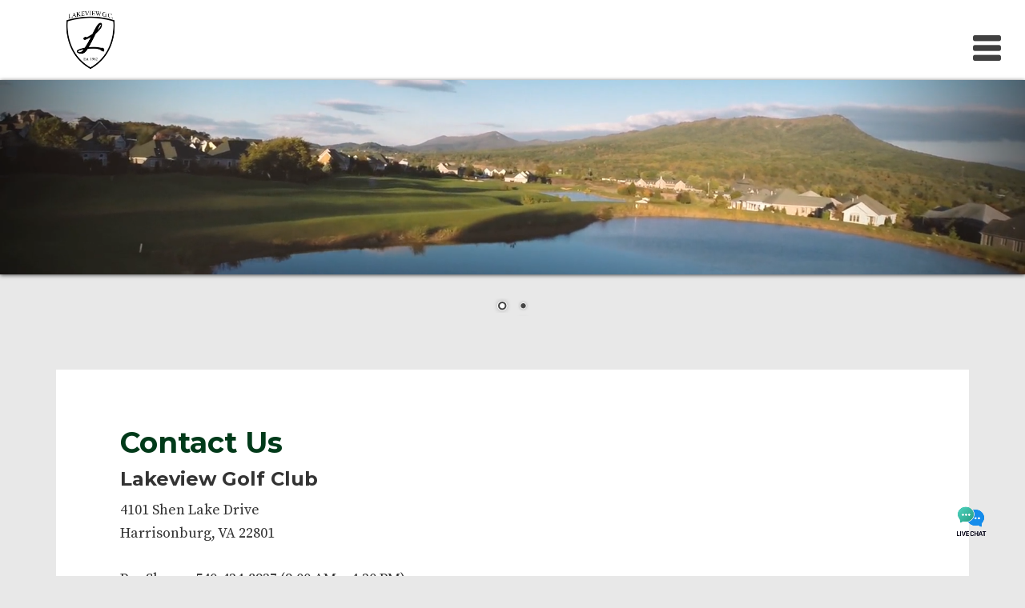

--- FILE ---
content_type: text/html; charset=UTF-8
request_url: https://www.lakeviewgolf.net/contact-us/
body_size: 15015
content:
<!DOCTYPE html>
<html lang="en-US">
<head >
<meta charset="UTF-8" />
<meta name="viewport" content="width=device-width, initial-scale=1" />
<meta name='robots' content='index, follow, max-image-preview:large, max-snippet:-1, max-video-preview:-1' />
	<style>img:is([sizes="auto" i], [sizes^="auto," i]) { contain-intrinsic-size: 3000px 1500px }</style>
	
	<!-- This site is optimized with the Yoast SEO plugin v26.4 - https://yoast.com/wordpress/plugins/seo/ -->
	<title>Contact Us - Lakeview Golf Club</title>
	<link rel="canonical" href="https://www.lakeviewgolf.net/contact-us/" />
	<meta property="og:locale" content="en_US" />
	<meta property="og:type" content="article" />
	<meta property="og:title" content="Contact Us - Lakeview Golf Club" />
	<meta property="og:description" content="Lakeview Golf Club 4101 Shen Lake Drive Harrisonburg, VA 22801 Pro Shop 540-434-8937 (9:00 AM – 4:30 PM) Fax 540-442-7421 proshop@lakeviewgolf.net Hours of Operation Interactive Map View Larger Map" />
	<meta property="og:url" content="https://www.lakeviewgolf.net/contact-us/" />
	<meta property="og:site_name" content="Lakeview Golf Club" />
	<meta property="article:modified_time" content="2018-03-15T09:22:32+00:00" />
	<meta property="og:image" content="https://www.lakeviewgolf.net/wp-content/uploads/sites/6881/2018/03/BOVlogo_14-web-300x104-300x104.jpg" />
	<meta name="twitter:card" content="summary_large_image" />
	<script type="application/ld+json" class="yoast-schema-graph">{"@context":"https://schema.org","@graph":[{"@type":"WebPage","@id":"https://www.lakeviewgolf.net/contact-us/","url":"https://www.lakeviewgolf.net/contact-us/","name":"Contact Us - Lakeview Golf Club","isPartOf":{"@id":"https://www.lakeviewgolf.net/#website"},"primaryImageOfPage":{"@id":"https://www.lakeviewgolf.net/contact-us/#primaryimage"},"image":{"@id":"https://www.lakeviewgolf.net/contact-us/#primaryimage"},"thumbnailUrl":"https://www.lakeviewgolf.net/wp-content/uploads/sites/6881/2018/03/BOVlogo_14-web-300x104-300x104.jpg","datePublished":"2018-03-12T09:52:48+00:00","dateModified":"2018-03-15T09:22:32+00:00","inLanguage":"en-US","potentialAction":[{"@type":"ReadAction","target":["https://www.lakeviewgolf.net/contact-us/"]}]},{"@type":"ImageObject","inLanguage":"en-US","@id":"https://www.lakeviewgolf.net/contact-us/#primaryimage","url":"https://www.lakeviewgolf.net/wp-content/uploads/sites/6881/2018/03/BOVlogo_14-web-300x104.jpg","contentUrl":"https://www.lakeviewgolf.net/wp-content/uploads/sites/6881/2018/03/BOVlogo_14-web-300x104.jpg","width":300,"height":104},{"@type":"WebSite","@id":"https://www.lakeviewgolf.net/#website","url":"https://www.lakeviewgolf.net/","name":"Lakeview Golf Club","description":"Harrisonburg, VA","potentialAction":[{"@type":"SearchAction","target":{"@type":"EntryPoint","urlTemplate":"https://www.lakeviewgolf.net/?s={search_term_string}"},"query-input":{"@type":"PropertyValueSpecification","valueRequired":true,"valueName":"search_term_string"}}],"inLanguage":"en-US"}]}</script>
	<!-- / Yoast SEO plugin. -->


<link rel='dns-prefetch' href='//cdn.parsely.com' />
<link rel='dns-prefetch' href='//stats.wp.com' />
<link rel='dns-prefetch' href='//fonts.googleapis.com' />
<link rel='dns-prefetch' href='//v0.wordpress.com' />
<link rel="alternate" type="application/rss+xml" title="Lakeview Golf Club &raquo; Feed" href="https://www.lakeviewgolf.net/feed/" />
<link rel="alternate" type="application/rss+xml" title="Lakeview Golf Club &raquo; Comments Feed" href="https://www.lakeviewgolf.net/comments/feed/" />
<script type="text/javascript">
/* <![CDATA[ */
window._wpemojiSettings = {"baseUrl":"https:\/\/s.w.org\/images\/core\/emoji\/16.0.1\/72x72\/","ext":".png","svgUrl":"https:\/\/s.w.org\/images\/core\/emoji\/16.0.1\/svg\/","svgExt":".svg","source":{"concatemoji":"https:\/\/www.lakeviewgolf.net\/wp-includes\/js\/wp-emoji-release.min.js?ver=6.8.3"}};
/*! This file is auto-generated */
!function(s,n){var o,i,e;function c(e){try{var t={supportTests:e,timestamp:(new Date).valueOf()};sessionStorage.setItem(o,JSON.stringify(t))}catch(e){}}function p(e,t,n){e.clearRect(0,0,e.canvas.width,e.canvas.height),e.fillText(t,0,0);var t=new Uint32Array(e.getImageData(0,0,e.canvas.width,e.canvas.height).data),a=(e.clearRect(0,0,e.canvas.width,e.canvas.height),e.fillText(n,0,0),new Uint32Array(e.getImageData(0,0,e.canvas.width,e.canvas.height).data));return t.every(function(e,t){return e===a[t]})}function u(e,t){e.clearRect(0,0,e.canvas.width,e.canvas.height),e.fillText(t,0,0);for(var n=e.getImageData(16,16,1,1),a=0;a<n.data.length;a++)if(0!==n.data[a])return!1;return!0}function f(e,t,n,a){switch(t){case"flag":return n(e,"\ud83c\udff3\ufe0f\u200d\u26a7\ufe0f","\ud83c\udff3\ufe0f\u200b\u26a7\ufe0f")?!1:!n(e,"\ud83c\udde8\ud83c\uddf6","\ud83c\udde8\u200b\ud83c\uddf6")&&!n(e,"\ud83c\udff4\udb40\udc67\udb40\udc62\udb40\udc65\udb40\udc6e\udb40\udc67\udb40\udc7f","\ud83c\udff4\u200b\udb40\udc67\u200b\udb40\udc62\u200b\udb40\udc65\u200b\udb40\udc6e\u200b\udb40\udc67\u200b\udb40\udc7f");case"emoji":return!a(e,"\ud83e\udedf")}return!1}function g(e,t,n,a){var r="undefined"!=typeof WorkerGlobalScope&&self instanceof WorkerGlobalScope?new OffscreenCanvas(300,150):s.createElement("canvas"),o=r.getContext("2d",{willReadFrequently:!0}),i=(o.textBaseline="top",o.font="600 32px Arial",{});return e.forEach(function(e){i[e]=t(o,e,n,a)}),i}function t(e){var t=s.createElement("script");t.src=e,t.defer=!0,s.head.appendChild(t)}"undefined"!=typeof Promise&&(o="wpEmojiSettingsSupports",i=["flag","emoji"],n.supports={everything:!0,everythingExceptFlag:!0},e=new Promise(function(e){s.addEventListener("DOMContentLoaded",e,{once:!0})}),new Promise(function(t){var n=function(){try{var e=JSON.parse(sessionStorage.getItem(o));if("object"==typeof e&&"number"==typeof e.timestamp&&(new Date).valueOf()<e.timestamp+604800&&"object"==typeof e.supportTests)return e.supportTests}catch(e){}return null}();if(!n){if("undefined"!=typeof Worker&&"undefined"!=typeof OffscreenCanvas&&"undefined"!=typeof URL&&URL.createObjectURL&&"undefined"!=typeof Blob)try{var e="postMessage("+g.toString()+"("+[JSON.stringify(i),f.toString(),p.toString(),u.toString()].join(",")+"));",a=new Blob([e],{type:"text/javascript"}),r=new Worker(URL.createObjectURL(a),{name:"wpTestEmojiSupports"});return void(r.onmessage=function(e){c(n=e.data),r.terminate(),t(n)})}catch(e){}c(n=g(i,f,p,u))}t(n)}).then(function(e){for(var t in e)n.supports[t]=e[t],n.supports.everything=n.supports.everything&&n.supports[t],"flag"!==t&&(n.supports.everythingExceptFlag=n.supports.everythingExceptFlag&&n.supports[t]);n.supports.everythingExceptFlag=n.supports.everythingExceptFlag&&!n.supports.flag,n.DOMReady=!1,n.readyCallback=function(){n.DOMReady=!0}}).then(function(){return e}).then(function(){var e;n.supports.everything||(n.readyCallback(),(e=n.source||{}).concatemoji?t(e.concatemoji):e.wpemoji&&e.twemoji&&(t(e.twemoji),t(e.wpemoji)))}))}((window,document),window._wpemojiSettings);
/* ]]> */
</script>
<link rel='stylesheet' id='ross-theme-css' href='https://www.lakeviewgolf.net/wp-content/themes/ross-theme/style.css?ver=1.0.0' media='all' />
<style id='wp-emoji-styles-inline-css'>

	img.wp-smiley, img.emoji {
		display: inline !important;
		border: none !important;
		box-shadow: none !important;
		height: 1em !important;
		width: 1em !important;
		margin: 0 0.07em !important;
		vertical-align: -0.1em !important;
		background: none !important;
		padding: 0 !important;
	}
</style>
<link rel='stylesheet' id='wp-block-library-css' href='https://www.lakeviewgolf.net/wp-includes/css/dist/block-library/style.min.css?ver=6.8.3' media='all' />
<style id='classic-theme-styles-inline-css'>
/*! This file is auto-generated */
.wp-block-button__link{color:#fff;background-color:#32373c;border-radius:9999px;box-shadow:none;text-decoration:none;padding:calc(.667em + 2px) calc(1.333em + 2px);font-size:1.125em}.wp-block-file__button{background:#32373c;color:#fff;text-decoration:none}
</style>
<style id='safe-svg-svg-icon-style-inline-css'>
.safe-svg-cover{text-align:center}.safe-svg-cover .safe-svg-inside{display:inline-block;max-width:100%}.safe-svg-cover svg{fill:currentColor;height:100%;max-height:100%;max-width:100%;width:100%}

</style>
<style id='wp-parsely-recommendations-style-inline-css'>
.parsely-recommendations-list-title{font-size:1.2em}.parsely-recommendations-list{list-style:none;padding:unset}.parsely-recommendations-cardbody{overflow:hidden;padding:.8em;text-overflow:ellipsis;white-space:nowrap}.parsely-recommendations-cardmedia{padding:.8em .8em 0}

</style>
<link rel='stylesheet' id='mediaelement-css' href='https://www.lakeviewgolf.net/wp-includes/js/mediaelement/mediaelementplayer-legacy.min.css?ver=4.2.17' media='all' />
<link rel='stylesheet' id='wp-mediaelement-css' href='https://www.lakeviewgolf.net/wp-includes/js/mediaelement/wp-mediaelement.min.css?ver=6.8.3' media='all' />
<style id='jetpack-sharing-buttons-style-inline-css'>
.jetpack-sharing-buttons__services-list{display:flex;flex-direction:row;flex-wrap:wrap;gap:0;list-style-type:none;margin:5px;padding:0}.jetpack-sharing-buttons__services-list.has-small-icon-size{font-size:12px}.jetpack-sharing-buttons__services-list.has-normal-icon-size{font-size:16px}.jetpack-sharing-buttons__services-list.has-large-icon-size{font-size:24px}.jetpack-sharing-buttons__services-list.has-huge-icon-size{font-size:36px}@media print{.jetpack-sharing-buttons__services-list{display:none!important}}.editor-styles-wrapper .wp-block-jetpack-sharing-buttons{gap:0;padding-inline-start:0}ul.jetpack-sharing-buttons__services-list.has-background{padding:1.25em 2.375em}
</style>
<style id='ghostkit-typography-inline-css'>
 
</style>
<style id='global-styles-inline-css'>
:root{--wp--preset--aspect-ratio--square: 1;--wp--preset--aspect-ratio--4-3: 4/3;--wp--preset--aspect-ratio--3-4: 3/4;--wp--preset--aspect-ratio--3-2: 3/2;--wp--preset--aspect-ratio--2-3: 2/3;--wp--preset--aspect-ratio--16-9: 16/9;--wp--preset--aspect-ratio--9-16: 9/16;--wp--preset--color--black: #000000;--wp--preset--color--cyan-bluish-gray: #abb8c3;--wp--preset--color--white: #ffffff;--wp--preset--color--pale-pink: #f78da7;--wp--preset--color--vivid-red: #cf2e2e;--wp--preset--color--luminous-vivid-orange: #ff6900;--wp--preset--color--luminous-vivid-amber: #fcb900;--wp--preset--color--light-green-cyan: #7bdcb5;--wp--preset--color--vivid-green-cyan: #00d084;--wp--preset--color--pale-cyan-blue: #8ed1fc;--wp--preset--color--vivid-cyan-blue: #0693e3;--wp--preset--color--vivid-purple: #9b51e0;--wp--preset--gradient--vivid-cyan-blue-to-vivid-purple: linear-gradient(135deg,rgba(6,147,227,1) 0%,rgb(155,81,224) 100%);--wp--preset--gradient--light-green-cyan-to-vivid-green-cyan: linear-gradient(135deg,rgb(122,220,180) 0%,rgb(0,208,130) 100%);--wp--preset--gradient--luminous-vivid-amber-to-luminous-vivid-orange: linear-gradient(135deg,rgba(252,185,0,1) 0%,rgba(255,105,0,1) 100%);--wp--preset--gradient--luminous-vivid-orange-to-vivid-red: linear-gradient(135deg,rgba(255,105,0,1) 0%,rgb(207,46,46) 100%);--wp--preset--gradient--very-light-gray-to-cyan-bluish-gray: linear-gradient(135deg,rgb(238,238,238) 0%,rgb(169,184,195) 100%);--wp--preset--gradient--cool-to-warm-spectrum: linear-gradient(135deg,rgb(74,234,220) 0%,rgb(151,120,209) 20%,rgb(207,42,186) 40%,rgb(238,44,130) 60%,rgb(251,105,98) 80%,rgb(254,248,76) 100%);--wp--preset--gradient--blush-light-purple: linear-gradient(135deg,rgb(255,206,236) 0%,rgb(152,150,240) 100%);--wp--preset--gradient--blush-bordeaux: linear-gradient(135deg,rgb(254,205,165) 0%,rgb(254,45,45) 50%,rgb(107,0,62) 100%);--wp--preset--gradient--luminous-dusk: linear-gradient(135deg,rgb(255,203,112) 0%,rgb(199,81,192) 50%,rgb(65,88,208) 100%);--wp--preset--gradient--pale-ocean: linear-gradient(135deg,rgb(255,245,203) 0%,rgb(182,227,212) 50%,rgb(51,167,181) 100%);--wp--preset--gradient--electric-grass: linear-gradient(135deg,rgb(202,248,128) 0%,rgb(113,206,126) 100%);--wp--preset--gradient--midnight: linear-gradient(135deg,rgb(2,3,129) 0%,rgb(40,116,252) 100%);--wp--preset--font-size--small: 13px;--wp--preset--font-size--medium: 20px;--wp--preset--font-size--large: 36px;--wp--preset--font-size--x-large: 42px;--wp--preset--spacing--20: 0.44rem;--wp--preset--spacing--30: 0.67rem;--wp--preset--spacing--40: 1rem;--wp--preset--spacing--50: 1.5rem;--wp--preset--spacing--60: 2.25rem;--wp--preset--spacing--70: 3.38rem;--wp--preset--spacing--80: 5.06rem;--wp--preset--shadow--natural: 6px 6px 9px rgba(0, 0, 0, 0.2);--wp--preset--shadow--deep: 12px 12px 50px rgba(0, 0, 0, 0.4);--wp--preset--shadow--sharp: 6px 6px 0px rgba(0, 0, 0, 0.2);--wp--preset--shadow--outlined: 6px 6px 0px -3px rgba(255, 255, 255, 1), 6px 6px rgba(0, 0, 0, 1);--wp--preset--shadow--crisp: 6px 6px 0px rgba(0, 0, 0, 1);}:where(.is-layout-flex){gap: 0.5em;}:where(.is-layout-grid){gap: 0.5em;}body .is-layout-flex{display: flex;}.is-layout-flex{flex-wrap: wrap;align-items: center;}.is-layout-flex > :is(*, div){margin: 0;}body .is-layout-grid{display: grid;}.is-layout-grid > :is(*, div){margin: 0;}:where(.wp-block-columns.is-layout-flex){gap: 2em;}:where(.wp-block-columns.is-layout-grid){gap: 2em;}:where(.wp-block-post-template.is-layout-flex){gap: 1.25em;}:where(.wp-block-post-template.is-layout-grid){gap: 1.25em;}.has-black-color{color: var(--wp--preset--color--black) !important;}.has-cyan-bluish-gray-color{color: var(--wp--preset--color--cyan-bluish-gray) !important;}.has-white-color{color: var(--wp--preset--color--white) !important;}.has-pale-pink-color{color: var(--wp--preset--color--pale-pink) !important;}.has-vivid-red-color{color: var(--wp--preset--color--vivid-red) !important;}.has-luminous-vivid-orange-color{color: var(--wp--preset--color--luminous-vivid-orange) !important;}.has-luminous-vivid-amber-color{color: var(--wp--preset--color--luminous-vivid-amber) !important;}.has-light-green-cyan-color{color: var(--wp--preset--color--light-green-cyan) !important;}.has-vivid-green-cyan-color{color: var(--wp--preset--color--vivid-green-cyan) !important;}.has-pale-cyan-blue-color{color: var(--wp--preset--color--pale-cyan-blue) !important;}.has-vivid-cyan-blue-color{color: var(--wp--preset--color--vivid-cyan-blue) !important;}.has-vivid-purple-color{color: var(--wp--preset--color--vivid-purple) !important;}.has-black-background-color{background-color: var(--wp--preset--color--black) !important;}.has-cyan-bluish-gray-background-color{background-color: var(--wp--preset--color--cyan-bluish-gray) !important;}.has-white-background-color{background-color: var(--wp--preset--color--white) !important;}.has-pale-pink-background-color{background-color: var(--wp--preset--color--pale-pink) !important;}.has-vivid-red-background-color{background-color: var(--wp--preset--color--vivid-red) !important;}.has-luminous-vivid-orange-background-color{background-color: var(--wp--preset--color--luminous-vivid-orange) !important;}.has-luminous-vivid-amber-background-color{background-color: var(--wp--preset--color--luminous-vivid-amber) !important;}.has-light-green-cyan-background-color{background-color: var(--wp--preset--color--light-green-cyan) !important;}.has-vivid-green-cyan-background-color{background-color: var(--wp--preset--color--vivid-green-cyan) !important;}.has-pale-cyan-blue-background-color{background-color: var(--wp--preset--color--pale-cyan-blue) !important;}.has-vivid-cyan-blue-background-color{background-color: var(--wp--preset--color--vivid-cyan-blue) !important;}.has-vivid-purple-background-color{background-color: var(--wp--preset--color--vivid-purple) !important;}.has-black-border-color{border-color: var(--wp--preset--color--black) !important;}.has-cyan-bluish-gray-border-color{border-color: var(--wp--preset--color--cyan-bluish-gray) !important;}.has-white-border-color{border-color: var(--wp--preset--color--white) !important;}.has-pale-pink-border-color{border-color: var(--wp--preset--color--pale-pink) !important;}.has-vivid-red-border-color{border-color: var(--wp--preset--color--vivid-red) !important;}.has-luminous-vivid-orange-border-color{border-color: var(--wp--preset--color--luminous-vivid-orange) !important;}.has-luminous-vivid-amber-border-color{border-color: var(--wp--preset--color--luminous-vivid-amber) !important;}.has-light-green-cyan-border-color{border-color: var(--wp--preset--color--light-green-cyan) !important;}.has-vivid-green-cyan-border-color{border-color: var(--wp--preset--color--vivid-green-cyan) !important;}.has-pale-cyan-blue-border-color{border-color: var(--wp--preset--color--pale-cyan-blue) !important;}.has-vivid-cyan-blue-border-color{border-color: var(--wp--preset--color--vivid-cyan-blue) !important;}.has-vivid-purple-border-color{border-color: var(--wp--preset--color--vivid-purple) !important;}.has-vivid-cyan-blue-to-vivid-purple-gradient-background{background: var(--wp--preset--gradient--vivid-cyan-blue-to-vivid-purple) !important;}.has-light-green-cyan-to-vivid-green-cyan-gradient-background{background: var(--wp--preset--gradient--light-green-cyan-to-vivid-green-cyan) !important;}.has-luminous-vivid-amber-to-luminous-vivid-orange-gradient-background{background: var(--wp--preset--gradient--luminous-vivid-amber-to-luminous-vivid-orange) !important;}.has-luminous-vivid-orange-to-vivid-red-gradient-background{background: var(--wp--preset--gradient--luminous-vivid-orange-to-vivid-red) !important;}.has-very-light-gray-to-cyan-bluish-gray-gradient-background{background: var(--wp--preset--gradient--very-light-gray-to-cyan-bluish-gray) !important;}.has-cool-to-warm-spectrum-gradient-background{background: var(--wp--preset--gradient--cool-to-warm-spectrum) !important;}.has-blush-light-purple-gradient-background{background: var(--wp--preset--gradient--blush-light-purple) !important;}.has-blush-bordeaux-gradient-background{background: var(--wp--preset--gradient--blush-bordeaux) !important;}.has-luminous-dusk-gradient-background{background: var(--wp--preset--gradient--luminous-dusk) !important;}.has-pale-ocean-gradient-background{background: var(--wp--preset--gradient--pale-ocean) !important;}.has-electric-grass-gradient-background{background: var(--wp--preset--gradient--electric-grass) !important;}.has-midnight-gradient-background{background: var(--wp--preset--gradient--midnight) !important;}.has-small-font-size{font-size: var(--wp--preset--font-size--small) !important;}.has-medium-font-size{font-size: var(--wp--preset--font-size--medium) !important;}.has-large-font-size{font-size: var(--wp--preset--font-size--large) !important;}.has-x-large-font-size{font-size: var(--wp--preset--font-size--x-large) !important;}
:where(.wp-block-post-template.is-layout-flex){gap: 1.25em;}:where(.wp-block-post-template.is-layout-grid){gap: 1.25em;}
:where(.wp-block-columns.is-layout-flex){gap: 2em;}:where(.wp-block-columns.is-layout-grid){gap: 2em;}
:root :where(.wp-block-pullquote){font-size: 1.5em;line-height: 1.6;}
</style>
<link rel='stylesheet' id='login-with-google-css' href='https://www.lakeviewgolf.net/wp-content/client-mu-plugins/rkv-sso/login-with-google/assets/build/css/login.css?ver=1768429638' media='all' />
<link rel='stylesheet' id='dashicons-css' href='https://www.lakeviewgolf.net/wp-includes/css/dashicons.min.css?ver=6.8.3' media='all' />
<link rel='stylesheet' id='google-fonts-css' href='https://fonts.googleapis.com/css?family=Montserrat%3A400%2C700%7CSource+Serif+Pro%3A400%2C700&#038;ver=1.0.0' media='all' />
<link rel='stylesheet' id='golfnow-legacy-shortcodes-css-css' href='https://www.lakeviewgolf.net/wp-content/plugins/golfnow-legacy-shortcodes//assets/css/shortcodes.css?ver=1.0' media='all' />
<link rel='stylesheet' id='golfnow-legacy-shortcodes-responsive-css-css' href='https://www.lakeviewgolf.net/wp-content/plugins/golfnow-legacy-shortcodes//assets/css/shortcodes_responsive.css?ver=1.0' media='all' />
<link rel='stylesheet' id='simple-social-icons-font-css' href='https://www.lakeviewgolf.net/wp-content/plugins/simple-social-icons/css/style.css?ver=3.0.2' media='all' />
<link rel='stylesheet' id='golf-now-customize-styles-css' href='https://www.lakeviewgolf.net/wp-content/plugins/golfnow-customize/assets/dist/customize.css?ver=0.1.3' media='all' />
<link rel='stylesheet' id='golf-now-calendar-styles-css' href='https://www.lakeviewgolf.net/wp-content/plugins/golfnow-customize/assets/dist/sugar-calendar.css?ver=0.1.1' media='all' />
<script type="text/javascript" src="https://www.lakeviewgolf.net/wp-includes/js/jquery/jquery.min.js?ver=3.7.1" id="jquery-core-js"></script>
<script type="text/javascript" src="https://www.lakeviewgolf.net/wp-includes/js/jquery/jquery-migrate.min.js?ver=3.4.1" id="jquery-migrate-js"></script>
<script type="text/javascript" src="https://www.lakeviewgolf.net/wp-content/themes/ross-theme/js/global.js?ver=1.0.0" id="global-script-js"></script>
<script type="text/javascript" src="https://www.lakeviewgolf.net/wp-content/themes/ross-theme/js/sliiide.min.js?ver=1.0.0" id="ross-responsive-menu-js"></script>
<script type="text/javascript" src="https://www.lakeviewgolf.net/wp-content/themes/ross-theme/js/slide.menu.js?ver=1.0.0" id="ross-slide-menu-js"></script>
<script type="text/javascript" src="https://www.lakeviewgolf.net/wp-content/themes/ross-theme/js/responsive-menu.js?ver=1.0.0" id="ross-menu-js"></script>
<link rel="https://api.w.org/" href="https://www.lakeviewgolf.net/wp-json/" /><link rel="alternate" title="JSON" type="application/json" href="https://www.lakeviewgolf.net/wp-json/wp/v2/pages/95" /><meta name="generator" content="WordPress 6.8.3" />
<link rel='shortlink' href='https://www.lakeviewgolf.net/?p=95' />
<link rel="alternate" title="oEmbed (JSON)" type="application/json+oembed" href="https://www.lakeviewgolf.net/wp-json/oembed/1.0/embed?url=https%3A%2F%2Fwww.lakeviewgolf.net%2Fcontact-us%2F" />
<link rel="alternate" title="oEmbed (XML)" type="text/xml+oembed" href="https://www.lakeviewgolf.net/wp-json/oembed/1.0/embed?url=https%3A%2F%2Fwww.lakeviewgolf.net%2Fcontact-us%2F&#038;format=xml" />
	<style>img#wpstats{display:none}</style>
				<style type="text/css">
			.ghostkit-effects-enabled .ghostkit-effects-reveal {
				pointer-events: none;
				visibility: hidden;
			}
		</style>
		<script>
			if (!window.matchMedia('(prefers-reduced-motion: reduce)').matches) {
				document.documentElement.classList.add(
					'ghostkit-effects-enabled'
				);
			}
		</script>
		<script type="application/ld+json" class="wp-parsely-metadata">{"@context":"https:\/\/schema.org","@type":"WebPage","headline":"Contact Us","url":"http:\/\/www.lakeviewgolf.net\/contact-us\/","mainEntityOfPage":{"@type":"WebPage","@id":"http:\/\/www.lakeviewgolf.net\/contact-us\/"},"thumbnailUrl":"","image":{"@type":"ImageObject","url":""},"articleSection":"Uncategorized","author":[{"@type":"Person","name":"wpcomvip"}],"creator":["wpcomvip"],"publisher":{"@type":"Organization","name":"Lakeview Golf Club","logo":""},"keywords":[],"dateCreated":"2018-03-12T09:52:48Z","datePublished":"2018-03-12T09:52:48Z","dateModified":"2018-03-15T09:22:32Z"}</script><link rel="icon" href="https://www.lakeviewgolf.net/wp-content/themes/ross-theme/images/favicon.ico" />
<script>
function amazon_chat_icon_click(){
                var chat_iframe = document.getElementById("amazon_chat_iframe");
                var visible = chat_iframe.style.visibility;
 
                if(visible == "hidden"){   chat_iframe.style.visibility = "visible";     }
                else{       chat_iframe.style.visibility = "hidden";    }
}
</script><style type="text/css">.site-title a { background: url(https://www.lakeviewgolf.net/wp-content/uploads/sites/6881/2022/05/cropped-1962-logo-1.png) no-repeat !important; }</style>
<!-- Google Analytics -->
<script>
(function(i,s,o,g,r,a,m){i['GoogleAnalyticsObject']=r;i[r]=i[r]||function(){
(i[r].q=i[r].q||[]).push(arguments)},i[r].l=1*new Date();a=s.createElement(o),
m=s.getElementsByTagName(o)[0];a.async=1;a.src=g;m.parentNode.insertBefore(a,m)
})(window,document,'script','https://www.google-analytics.com/analytics.js','ga');

	ga('create', 'UA-26642741-3', 'auto');
	ga('send', 'pageview');
</script>
<!-- End Google Analytics -->
		<style type="text/css" id="wp-custom-css">
			/*A supplemental stylesheet for the 'ross-theme' child-theme. This stylesheet is included after the child-theme's style.css so use the '!important' directive to ovverride any styles there-in.*/

.footer-widgets-1 #icon_text_widget-5 img {
	margin: 0px;
}
.footer-widgets-1 #icon_text_widget-5 .widgettitle.widget-title {
	padding: 0px
}
.footer-widgets-1 #icon_text_widget-5 .widgettitle.widget-title:after {
	border-bottom: 0;
}
#fscf_submit3 {
	margin-top: 15px;
}
.hero_image_button {
	width: 157px;
}
/* custom ccc */
.p-40 {
	text-indent: 40px;
}
.blank-90 {
	width: 90px;
	display: inline-block;
}
button:focus, button:hover, input[type="button"]:focus, input[type="button"]:hover, input[type="reset"]:focus, input[type="reset"]:hover, input[type="submit"]:focus, input[type="submit"]:hover, .button:focus, .button:hover {
	background-color: #4a6b59;
}
.genesis-nav-menu a:focus, .genesis-nav-menu a:hover, .genesis-nav-menu .current-menu-item &gt; a, .genesis-nav-menu .sub-menu .current-menu-item &gt; a:focus, .genesis-nav-menu .sub-menu .current-menu-item &gt; a:hover, .genesis-nav-menu &gt; li.menu-item-has-children:hover &gt; a {
	color: #3cad6a;
}
.book_widget_text .book_widget_button:hover {
	background-color: #013a1a;
    border: 2px solid  #013a1a;
}
.book_widget {
	background-position: center;
}
#two_column_widget .two_column_widget_button:hover {
	color: #333;
	background: #FFF;
}
a.button.two_column_widget_button {
	color: #013a1a;
	background: #f1f1f1;
}
#two_column_widget .column_one {
	background-color: #013a1a;
}
.icon_widget_link {
	color: #013A1A;
}
body {
	background: #e8e8e8;
}
.entry-title {
	color: #013A1A
}
.menu_button {
	top: 44px;
}
.sidebar-primary .widgettitle.widget-title:after {
	border-bottom: 3px solid #013A1A;
}
.sidebar-primary .widgettitle.widget-title {
	color: #013A1A;
}
.site-header &gt; .wrap {
	background: white;
}
.home-widgets-2 .widgettitle.widget-title, .home-widgets-4 .widgettitle.widget-title {
	color: #013a1a;
}
.hero_image {
	background-position-x: center;
	background-position-y: center;
}
.hero_image_text .hero_image_button:hover {
	background-color: #013a1a;
	border: 2px solid #013a1a;
}

.header-image .title-area{
    max-width: 155px;
}

.header-image .site-title &gt; a {
	min-height: 80px;
}
.page .entry-content a {
	color: #1e8e5b!important;
}
.page .entry-content a.button {
	color: white!important;
}

@media only screen and (max-width: 1023px) {
#two_column_widget .column_one {
	min-height: 42vh;
}
#two_column_widget .column_two {
	background-size: cover!important;
}

.header-image .title-area{
    max-width: 100%;
}
}

@media only screen and (max-width: 768px) {
.mo-center {
	float: none;
	display: block;
	max-width: 90%;
	margin: 0 auto 24px !important;
}
}

@media only screen and (max-width: 480px) {
.entry {
	padding: 30px 10px;
}
}
/* custom end ddd */

p.saidbytext {
	display: none;
}


#text-8{
    background: url(https://www.lakeviewgolf.net/wp-content/uploads/sites/6881/2023/01/Screen-Shot-2023-01-24-at-7.15.01-PM.png) no-repeat;
    background-size: cover;
    min-height: 384px;
    text-align: center;
    position: relative;
}


#text-8 p {
    font-size: 35px;
    font-family: 'Montserrat', sans-serif;
    font-weight: bold;
    text-transform: capitalize;
}


#text-8 .widget-wrap{
    max-width: 800px;
    color: white;
    position: absolute;
    top: 50%;
    left: 50%;
    transform: translate(-50%, -50%);
}

.book_widget_button {
    background-color: transparent;
    border: 2px solid #FFF;
    color: #fff;
    margin-bottom: 10px;
}

.book_widget_button:hover {
    background-color: #013a1a;
    border: 2px solid #013a1a;
}

@media only screen and (max-width: 800px){
#text-8 .widget-wrap {
    width: 100%;
    padding: 0px 10px;
}
}
 .ew_ew_store__cat_header {
margin: 0 !important;
}
 
.ew_store__item_img {
border: 5px solid #D7D7D7 !important;
}

.ew_store__item_info {
background-color: #D7D7D7;
}
 
#TB_window #TB_ajaxContent input {
width: auto !important;
margin: 10px;
}
 table#ew_store_ td,
table#ew_store_ tbody {
border: none;
}

#ew_store_ .cart_link {
padding: 0 !important;
}
 
#TB_window #TB_ajaxContent input {
display: inline-block;
}

#text-12{
	width:100%;
  margin: 0px ;
}		</style>
		</head>
<body class="wp-singular page-template-default page page-id-95 wp-theme-genesis wp-child-theme-ross-theme custom-header header-image header-full-width full-width-content genesis-breadcrumbs-hidden genesis-footer-widgets-visible"><nav class="nav-primary" aria-label="Main"><div class="wrap"><ul id="menu-main-menu" class="menu genesis-nav-menu menu-primary js-superfish"><li id="menu-item-41" class="menu-item menu-item-type-post_type menu-item-object-page menu-item-home menu-item-41"><a href="https://www.lakeviewgolf.net/"><span >Home</span></a></li>
<li id="menu-item-278" class="menu-item menu-item-type-post_type menu-item-object-page menu-item-has-children menu-item-278"><a href="https://www.lakeviewgolf.net/allmemberships/"><span >Memberships</span></a>
<ul class="sub-menu">
	<li id="menu-item-745" class="menu-item menu-item-type-post_type menu-item-object-page menu-item-745"><a href="https://www.lakeviewgolf.net/2021-season-passes/"><span >Season Passes</span></a></li>
	<li id="menu-item-110" class="menu-item menu-item-type-post_type menu-item-object-page menu-item-110"><a href="https://www.lakeviewgolf.net/allmemberships/college-memberships/"><span >College</span></a></li>
</ul>
</li>
<li id="menu-item-111" class="menu-item menu-item-type-post_type menu-item-object-page menu-item-has-children menu-item-111"><a href="https://www.lakeviewgolf.net/allrates/"><span >Rates</span></a>
<ul class="sub-menu">
	<li id="menu-item-296" class="menu-item menu-item-type-post_type menu-item-object-page menu-item-296"><a href="https://www.lakeviewgolf.net/allrates/rates/"><span >Daily Rates</span></a></li>
	<li id="menu-item-297" class="menu-item menu-item-type-post_type menu-item-object-page menu-item-297"><a href="https://www.lakeviewgolf.net/allrates/practice-range/"><span >Practice Range</span></a></li>
</ul>
</li>
<li id="menu-item-370" class="menu-item menu-item-type-post_type menu-item-object-page menu-item-has-children menu-item-370"><a href="https://www.lakeviewgolf.net/play-lakeview/"><span >Play Lakeview</span></a>
<ul class="sub-menu">
	<li id="menu-item-307" class="menu-item menu-item-type-post_type menu-item-object-page menu-item-307"><a href="https://www.lakeviewgolf.net/play-lakeview/tee-times/"><span >Play the Course</span></a></li>
	<li id="menu-item-309" class="menu-item menu-item-type-post_type menu-item-object-page menu-item-309"><a href="https://www.lakeviewgolf.net/play-lakeview/simulator-golf/"><span >Simulator Golf</span></a></li>
</ul>
</li>
<li id="menu-item-112" class="menu-item menu-item-type-post_type menu-item-object-page menu-item-112"><a href="https://www.lakeviewgolf.net/events-calendar/"><span >Calendar</span></a></li>
<li id="menu-item-378" class="menu-item menu-item-type-post_type menu-item-object-page menu-item-has-children menu-item-378"><a href="https://www.lakeviewgolf.net/lessons/"><span >Lessons</span></a>
<ul class="sub-menu">
	<li id="menu-item-136" class="menu-item menu-item-type-post_type menu-item-object-page menu-item-136"><a href="https://www.lakeviewgolf.net/lessons/instruction/"><span >Instruction</span></a></li>
	<li id="menu-item-420" class="menu-item menu-item-type-post_type menu-item-object-page menu-item-420"><a href="https://www.lakeviewgolf.net/john-rogers/"><span >John Rogers</span></a></li>
	<li id="menu-item-329" class="menu-item menu-item-type-post_type menu-item-object-page menu-item-329"><a href="https://www.lakeviewgolf.net/lessons/ryan-hite/"><span >Ryan Hite</span></a></li>
</ul>
</li>
<li id="menu-item-382" class="menu-item menu-item-type-post_type menu-item-object-page menu-item-has-children menu-item-382"><a href="https://www.lakeviewgolf.net/juniors/"><span >Juniors</span></a>
<ul class="sub-menu">
	<li id="menu-item-137" class="menu-item menu-item-type-post_type menu-item-object-page menu-item-137"><a href="https://www.lakeviewgolf.net/juniors/junior-golf/"><span >Junior Golf</span></a></li>
	<li id="menu-item-120" class="menu-item menu-item-type-post_type menu-item-object-page menu-item-120"><a href="https://www.lakeviewgolf.net/juniors/junior-camps/"><span >Jr Camps</span></a></li>
	<li id="menu-item-492" class="menu-item menu-item-type-post_type menu-item-object-page menu-item-492"><a href="https://www.lakeviewgolf.net/juniors/high-school-prep-week/"><span >High School Prep Week</span></a></li>
	<li id="menu-item-121" class="menu-item menu-item-type-post_type menu-item-object-page menu-item-121"><a href="https://www.lakeviewgolf.net/juniors/junior-tour/"><span >Jr Tour</span></a></li>
	<li id="menu-item-123" class="menu-item menu-item-type-custom menu-item-object-custom menu-item-123"><a target="_blank" href="http://rogersgolf.net/instruction/"><span >TPS</span></a></li>
	<li id="menu-item-119" class="menu-item menu-item-type-post_type menu-item-object-page menu-item-119"><a href="https://www.lakeviewgolf.net/juniors/drive-chip-and-putt/"><span >Drive, Chip, and Putt</span></a></li>
</ul>
</li>
<li id="menu-item-1040" class="menu-item menu-item-type-post_type menu-item-object-page menu-item-1040"><a href="https://www.lakeviewgolf.net/meet-the-team/"><span >Meet The Team</span></a></li>
<li id="menu-item-601" class="menu-item menu-item-type-post_type menu-item-object-page menu-item-601"><a href="https://www.lakeviewgolf.net/legends-bar-and-grill/"><span >Legends Bar and Grill</span></a></li>
<li id="menu-item-572" class="menu-item menu-item-type-post_type menu-item-object-page menu-item-572"><a href="https://www.lakeviewgolf.net/leagues/"><span >Leagues</span></a></li>
</ul></div></nav><div class="site-container"><ul class="genesis-skip-link"><li><a href="#genesis-nav-primary" class="screen-reader-shortcut"> Skip to primary navigation</a></li><li><a href="#genesis-content" class="screen-reader-shortcut"> Skip to main content</a></li><li><a href="#genesis-footer-widgets" class="screen-reader-shortcut"> Skip to footer</a></li></ul><header class="site-header"><div class="wrap"><div class="menu_button" id="sliiider-toggle"></div><div class="title-area"><p class="site-title"><a href="https://www.lakeviewgolf.net/">Lakeview Golf Club</a></p><p class="site-description">Harrisonburg, VA</p></div></div></header><div class="slider-wrapper theme-default"><div class="ribbon"></div><div id="nivoslider-18" class="nivoSlider"><img src="https://www.lakeviewgolf.net/wp-content/uploads/sites/6881/2018/03/SLIDER_1.png" alt="" /><img src="https://www.lakeviewgolf.net/wp-content/uploads/sites/6881/2018/03/SLIDER_4.jpg" alt="" /></div></div><script type="text/javascript">
jQuery(window).load(function(){
    jQuery("#nivoslider-18").nivoSlider({
        effect:"fade",
        slices:15,
        boxCols:8,
        boxRows:4,
        animSpeed:500,
        pauseTime:3000,
        startSlide:0,
        directionNav:true,
        controlNav:true,
        controlNavThumbs:false,
        pauseOnHover:true,
        manualAdvance:false,
        afterLoad: function() { caption_link();  },
        afterChange: function() { caption_link();  }
	});
});

function caption_link() {
	var link = jQuery(".nivoSlider").data("nivo:vars").currentImage.closest("a");
	if( link && link.length > 0 ) {
		jQuery(".nivoSlider .nivo-caption").css( "cursor", "pointer" ).click( function() {
			window.location = link.attr( "href" );
		} );
	} else {
		jQuery(".nivoSlider .nivo-caption").css( "cursor", "default" ).click( function() {return false;} );
	}
}

</script>
<div class="site-inner"><div class="content-sidebar-wrap"><main class="content" id="genesis-content"><article class="post-95 page type-page status-publish entry" aria-label="Contact Us"><header class="entry-header"><h1 class="entry-title">Contact Us</h1>
</header><div class="entry-content"><h3>Lakeview Golf Club</h3>
<p>4101 Shen Lake Drive<br /> Harrisonburg, VA 22801</p>
<p><span class="blank-90">Pro Shop</span> 540-434-8937 (9:00 AM – 4:30 PM)<br /> <span class="blank-90">Fax</span> 540-442-7421</p>
<p><a href="mailto:proshop@lakeviewgolf.net">proshop@lakeviewgolf.net</a></p>
<p><a href="https://www.lakeviewgolf.net/hours-of-operation/" title="Hours of Operation">Hours of Operation</a></p>
<h4>Interactive Map</h4>
<p><iframe width="100%" height="400" frameborder="0" style="border:0" src="https://www.google.com/maps/embed/v1/place?q=place_id:ChIJnc3pxoyNtIkRcoLFGEZcdPQ&key=AIzaSyAOO8SK95j3J6kf6EigwArU8MDTd6oSlLU&language=en&zoom=12" allowfullscreen></iframe> <a href="https://maps.google.com/maps?oe=utf-8&amp;client=firefox-a&amp;ie=UTF8&amp;q=Lakeview+Golf+Club+Harrisonburg,+VA&amp;fb=1&amp;gl=us&amp;hq=Lakeview+Golf+Club+Harrisonburg,+VA&amp;hnear=Lakeview+Golf+Club+Harrisonburg,+VA&amp;cid=0,0,17614805498685915762&amp;ll=38.387082,-78.83118&amp;spn=0.006295,0.006295&amp;t=m&amp;source=embed" style="color: #0000ff; text-align: left;">View Larger Map</a></p>
<div></p>
<div></p>
<div><img decoding="async" src="https://www.lakeviewgolf.net/wp-content/uploads/sites/6881/2018/03/BOVlogo_14-web-300x104-300x104.jpg" alt="BOVlogo_14-web-300x104" width="300" height="104" class="mo-center alignleft" /></div>
</div>
</div>
</div></article></main></div></div><div id="footer_book_widget"><div id="above-footer-widget" class="above-footer-widget image-section"><div class="widget-area one-widget"><section id="text-8" class="widget widget_text"><div class="widget-wrap">			<div class="textwidget"><p class="book_widget_title">Learn the Game</p>
<a class="button book_widget_button" href="https://www.lakeviewgolf.net/instruction/">Instruction</a> <a class="button book_widget_button" href="https://www.lakeviewgolf.net/junior-golf/">Junior Golf</a></div>
		</div></section>
</div></div></div><div class="footer-widgets" id="genesis-footer-widgets"><h2 class="genesis-sidebar-title screen-reader-text">Footer</h2><div class="wrap"><div class="widget-area footer-widgets-1 footer-widget-area"><section id="icon_text_widget-5" class="widget widget_text"><div class="widget-wrap">			<img src="https://www.lakeviewgolf.net/wp-content/uploads/sites/6881/2022/05/1962-logo.png" class="aligncenter">
			<h3 class="widgettitle widget-title">Contact Us</h3>
			<div class="textwidget">
			<p>
Pro Shop 540-434-8937 <br />
<a href="mailto:proshop@lakeviewgolf.net">proshop@lakeviewgolf.net</a></p>
			</div>
		</div></section>
<section id="text-11" class="widget widget_text"><div class="widget-wrap"><h3 class="widgettitle widget-title">Hours of Operation</h3>
			<div class="textwidget"><p><img loading="lazy" decoding="async" class="alignnone size-full wp-image-1197" src="https://www.lakeviewgolf.net/wp-content/uploads/sites/6881/2025/10/Screenshot-2025-10-28-at-9.51.07-AM.png" alt="" width="379" height="542" srcset="https://www.lakeviewgolf.net/wp-content/uploads/sites/6881/2025/10/Screenshot-2025-10-28-at-9.51.07-AM.png 379w, https://www.lakeviewgolf.net/wp-content/uploads/sites/6881/2025/10/Screenshot-2025-10-28-at-9.51.07-AM.png?resize=210,300 210w" sizes="auto, (max-width: 379px) 100vw, 379px" /></p>
</div>
		</div></section>
<section id="text-3" class="widget widget_text"><div class="widget-wrap"><h3 class="widgettitle widget-title">Follow Us</h3>
			<div class="textwidget"><a href="https://www.facebook.com/LakeviewGCVA" target="_blank"><img src="https://www.lakeviewgolf.net/wp-content/uploads/sites/6881/2018/03/facebook48x48.png" /></a>

<a href="https://twitter.com/lakeviewgcva" target="_blank"><img src="https://www.lakeviewgolf.net/wp-content/uploads/sites/6881/2018/03/twitter48x48.png" /></a>

<a href="https://www.instagram.com/lakeviewgolfclub/" target="_blank"><img src="https://www.lakeviewgolf.net/wp-content/uploads/sites/6881/2018/03/instagram48x48.png" /></a></div>
		</div></section>
<section id="custom_html-3" class="widget_text widget widget_custom_html"><div class="widget_text widget-wrap"><div class="textwidget custom-html-widget"><img onclick="amazon_chat_icon_click()" src="https://www.lakeviewgolf.net/wp-content/uploads/sites/6881/2022/03/admin-ajax.php_.png" style="cursor:pointer;background-color:transparent;position:fixed; right:30px; bottom:30px; height:75px;width:75px">


<iframe id="amazon_chat_iframe" style="visibility: hidden; background-color: white; position: fixed; right: 30px; bottom: 110px; height: 531px; width: 371px; border: 2px solid rgb(0, 118, 187); border-radius: 10px; overflow: hidden !important;" scrolling="no" src="https://d1oh4pwekte011.cloudfront.net/?flow=rescenter&fid=14620"></iframe></div></div></section>
</div><div class="widget-area footer-widgets-2 footer-widget-area"><section id="text-2" class="widget widget_text"><div class="widget-wrap"><h3 class="widgettitle widget-title">Find Us</h3>
			<div class="textwidget"><iframe loading="lazy" width="100%" frameborder="0" style="border:0" src="https://www.google.com/maps/embed/v1/place?q=place_id:ChIJnc3pxoyNtIkRcoLFGEZcdPQ&key=AIzaSyAOO8SK95j3J6kf6EigwArU8MDTd6oSlLU&language=en&zoom=12" allowfullscreen></iframe>
<p>4101 Shen Lake Drive<br />
 Harrisonburg, VA 22801</p>
</div>
		</div></section>
<section id="text-14" class="widget widget_text"><div class="widget-wrap"><h3 class="widgettitle widget-title">Meet The Team</h3>
			<div class="textwidget"><p>Ryan Hite &#8211; General Manager<br clear="none" />Kurt Hellenga &#8211; Superintendent<br clear="none" />John Rogers &#8211; Director of Instruction<br clear="none" />Mark Smith &#8211; Food &amp; Beverage Manager<br clear="none" />Lynn McNett &#8211; Pro Shop Manager<br clear="none" />Chris Rowe &#8211; Carts Manager</p>
</div>
		</div></section>
</div><div class="widget-area footer-widgets-3 footer-widget-area"><section id="text-4" class="widget widget_text"><div class="widget-wrap"><h3 class="widgettitle widget-title">Subscribe</h3>
			<div class="textwidget">Sign-up today and stay updated with events, course closings, and special offers!
<div class="wpforms-container wpforms-container-full" id="wpforms-526"><form id="wpforms-form-526" class="wpforms-validate wpforms-form" data-formid="526" method="post" enctype="multipart/form-data" action="/contact-us/" data-token="76fcb66ecd09a6fd35a40a3812357849" data-token-time="1768570847"><noscript class="wpforms-error-noscript">Please enable JavaScript in your browser to complete this form.</noscript><div class="wpforms-field-container"><div id="wpforms-526-field_1-container" class="wpforms-field wpforms-field-text" data-field-id="1"><label class="wpforms-field-label" for="wpforms-526-field_1">Name:</label><input type="text" id="wpforms-526-field_1" class="wpforms-field-medium" name="wpforms[fields][1]" ></div><div id="wpforms-526-field_5-container" class="wpforms-field wpforms-field-email" data-field-id="5"><label class="wpforms-field-label" for="wpforms-526-field_5">Email <span class="wpforms-required-label">*</span></label><input type="email" id="wpforms-526-field_5" class="wpforms-field-medium wpforms-field-required" name="wpforms[fields][5]" spellcheck="false" required></div><div id="wpforms-526-field_3-container" class="wpforms-field wpforms-field-text" data-field-id="3"><label class="wpforms-field-label" for="wpforms-526-field_3">Subject:</label><input type="text" id="wpforms-526-field_3" class="wpforms-field-medium" name="wpforms[fields][3]" ></div><div id="wpforms-526-field_4-container" class="wpforms-field wpforms-field-textarea" data-field-id="4"><label class="wpforms-field-label" for="wpforms-526-field_4">Message:</label><textarea id="wpforms-526-field_4" class="wpforms-field-medium" name="wpforms[fields][4]" ></textarea></div></div><!-- .wpforms-field-container --><div class="wpforms-field wpforms-field-hp"><label for="wpforms-526-field-hp" class="wpforms-field-label">Email</label><input type="text" name="wpforms[hp]" id="wpforms-526-field-hp" class="wpforms-field-medium"></div><div class="wpforms-submit-container" ><input type="hidden" name="wpforms[id]" value="526"><input type="hidden" name="page_title" value="Contact Us"><input type="hidden" name="page_url" value="https://www.lakeviewgolf.net/contact-us/"><input type="hidden" name="url_referer" value=""><input type="hidden" name="page_id" value="95"><input type="hidden" name="wpforms[post_id]" value="95"><button type="submit" name="wpforms[submit]" id="wpforms-submit-526" class="wpforms-submit" data-alt-text="Sending" data-submit-text="Submit" aria-live="assertive" value="wpforms-submit">Submit</button></div></form></div>  <!-- .wpforms-container --></div>
		</div></section>
<section id="search-2" class="widget widget_search"><div class="widget-wrap"><h3 class="widgettitle widget-title">Search Our Site</h3>
<form class="search-form" method="get" action="https://www.lakeviewgolf.net/" role="search"><label class="search-form-label screen-reader-text" for="searchform-1">Search this website</label><input class="search-form-input" type="search" name="s" id="searchform-1" placeholder="Search this website"><input class="search-form-submit" type="submit" value="Search"><meta content="https://www.lakeviewgolf.net/?s={s}"></form></div></section>
</div></div></div><footer class="site-footer"><div class="wrap">		<div class="golfnow-footer text-black">
						<div class="copy">Copyright &copy; 2026 Lakeview Golf Club All Rights Reserved.</div>
			<div class="poweredbyGCS">
				<span style="color: black; display: block; padding-bottom: 10px;">
					Powered by				</span>
				<a href="https://www.golfnowbusiness.com/" target="_blank">
					<img alt="Powered by Golf Channel Solutions" src="https://www.lakeviewgolf.net/wp-content/plugins/golfnow-customize/assets/images/GN_Primary_Logo_RGB_Full_Color.png">
				</a>
			</div>
		</div>
		</div></footer></div><script>
$("#RWD").basictable();
</script>
<script type="speculationrules">
{"prefetch":[{"source":"document","where":{"and":[{"href_matches":"\/*"},{"not":{"href_matches":["\/wp-*.php","\/wp-admin\/*","\/wp-content\/uploads\/sites\/6881\/*","\/wp-content\/*","\/wp-content\/plugins\/*","\/wp-content\/themes\/ross-theme\/*","\/wp-content\/themes\/genesis\/*","\/*\\?(.+)"]}},{"not":{"selector_matches":"a[rel~=\"nofollow\"]"}},{"not":{"selector_matches":".no-prefetch, .no-prefetch a"}}]},"eagerness":"conservative"}]}
</script>
<div id="stop" class="scrollTop">
    <span><a href=""></a></span>
  </div><style type="text/css" media="screen"></style>	<script>
		var url=window.location.toString();
		var _comscore = _comscore || [];
		_comscore.push( { c1: "2", c2: "6035083", c3: "", c4: url } );
		(function() {
			var s = document.createElement("script"), el = document.getElementsByTagName("script")[0];
			s.async = true;
			s.src = (document.location.protocol == "https:" ? "https://sb" : "http://b") + ".scorecardresearch.com/beacon.js";
			el.parentNode.insertBefore( s, el );
		})();
	</script>
	<noscript>
		<img src="https://b.scorecardresearch.com/p?c1=2&c2=6035083&c3=&c4=&c5=&c6=&c15=&cv=2.0&cj=1" />
	</noscript>
			<script>
		window.addEventListener( 'load', function () {
			/**
			 * Adds the label for the captcha input.
			 */
			function addLabel( input, id ) {
				var label = document.createElement('label');
				label.style.opacity = 0;
				label.classList.add('screen-reader-text');
				label.innerText = "Hidden captcha input, do not use";
				label.setAttribute('for', id);
				input.setAttribute('id', id);

				input.parentNode.append(label);
			}

			/**
			 * Check an input to see if it needs a label.
			 */
			function checkInput(el) {
				if ( el ) {
					if ( el.getAttribute('id') ) {
						var id = el.getAttribute('id');
						var captchaLabel = document.querySelector(`label[for="${id}"]`);

						if ( captchaLabel ) {
							return;
						}

						addLabel(el, id);
					} else {
						addLabel(el, el.getAttribute('name'));
					}
				}
			}

			checkInput( document.querySelector('input[name="g-recaptcha-hidden"]') );
			checkInput( document.getElementById('g-recaptcha-response') );


			
		}, false );
	</script>
	<link rel='stylesheet' id='nivoslider-css' href='https://www.lakeviewgolf.net/wp-content/plugins/nivo-slider/assets/css/nivo-slider.css?ver=2.3.5' media='all' />
<link rel='stylesheet' id='nivoslider-theme-default-css' href='https://www.lakeviewgolf.net/wp-content/plugins/nivo-slider/assets/themes/default/default.css?ver=2.3.5' media='all' />
<link rel='stylesheet' id='wpforms-classic-full-css' href='https://www.lakeviewgolf.net/wp-content/plugins/wpforms/assets/css/frontend/classic/wpforms-full.min.css?ver=1.9.8.2' media='all' />
<script type="text/javascript" src="https://www.lakeviewgolf.net/wp-includes/js/dist/hooks.min.js?ver=4d63a3d491d11ffd8ac6" id="wp-hooks-js"></script>
<script type="text/javascript" src="https://www.lakeviewgolf.net/wp-includes/js/dist/i18n.min.js?ver=5e580eb46a90c2b997e6" id="wp-i18n-js"></script>
<script type="text/javascript" id="wp-i18n-js-after">
/* <![CDATA[ */
wp.i18n.setLocaleData( { 'text direction\u0004ltr': [ 'ltr' ] } );
/* ]]> */
</script>
<script type="text/javascript" src="https://www.lakeviewgolf.net/wp-content/mu-plugins/wp-parsely-3.21/build/loader.js?ver=ecf94842061bea03d54b" id="wp-parsely-loader-js"></script>
<script type="text/javascript" data-parsely-site="vip.nbcsportsnext.com" src="https://cdn.parsely.com/keys/vip.nbcsportsnext.com/p.js?ver=3.21.2" id="parsely-cfg"></script>
<script type="text/javascript" src="https://www.lakeviewgolf.net/wp-content/plugins/ghostkit/assets/vendor/ivent/dist/ivent.min.js?ver=0.2.0" id="ivent-js"></script>
<script type="text/javascript" id="ghostkit-helper-js-extra">
/* <![CDATA[ */
var ghostkitVariables = {"version":"3.4.4","pro":"","themeName":"Genesis","settings":[],"disabledBlocks":[],"media_sizes":{"sm":576,"md":768,"lg":992,"xl":1200},"timezone":"UTC+00:00","googleMapsAPIKey":"","googleMapsAPIUrl":"https:\/\/maps.googleapis.com\/maps\/api\/js?v=3.exp&language=en","googleReCaptchaAPISiteKey":"","googleReCaptchaAPISecretKey":"","sidebars":{"sidebar":{"id":"sidebar","name":"Primary Sidebar"},"home-widgets-1":{"id":"home-widgets-1","name":"Home 1"},"home-widgets-2":{"id":"home-widgets-2","name":"Home 2"},"home-widgets-3":{"id":"home-widgets-3","name":"Home 3"},"home-widgets-4":{"id":"home-widgets-4","name":"Home 4"},"above-footer-widget":{"id":"above-footer-widget","name":"Above Footer Widget"},"footer-1":{"id":"footer-1","name":"Footer 1"},"footer-2":{"id":"footer-2","name":"Footer 2"},"footer-3":{"id":"footer-3","name":"Footer 3"},"5-day-pass":{"id":"5-day-pass","name":"5 Day Pass"},"events":{"id":"events","name":"Events"},"homepage-before-content":{"id":"homepage-before-content","name":"Homepage Before Content"}},"icons":[],"shapes":[],"fonts":[],"customTypographyList":[],"admin_url":"https:\/\/www.lakeviewgolf.net\/wp-admin\/","admin_templates_url":"https:\/\/www.lakeviewgolf.net\/wp-admin\/edit.php?post_type=ghostkit_template"};
/* ]]> */
</script>
<script type="text/javascript" id="ghostkit-helper-js-before">
/* <![CDATA[ */
if (ghostkitVariables) { ghostkitVariables.allowPluginColorPalette = true; }
if (ghostkitVariables) { ghostkitVariables.allowPluginCustomizer = true; }
/* ]]> */
</script>
<script type="text/javascript" src="https://www.lakeviewgolf.net/wp-content/plugins/ghostkit/build/assets/js/helper.js?ver=1403a9c18f9b7b6b9525" id="ghostkit-helper-js"></script>
<script type="text/javascript" src="https://www.lakeviewgolf.net/wp-content/plugins/ghostkit/build/assets/js/event-fallbacks.js?ver=decaba978f8c6159be7a" id="ghostkit-event-fallbacks-js"></script>
<script type="text/javascript" src="https://www.lakeviewgolf.net/wp-content/plugins/ghostkit/assets/vendor/motion/dist/motion.min.js?ver=11.15.0" id="motion-js"></script>
<script type="text/javascript" src="https://www.lakeviewgolf.net/wp-content/plugins/ghostkit/build/assets/js/main.js?ver=e413b5dd702e70f45593" id="ghostkit-js"></script>
<script type="text/javascript" src="https://www.lakeviewgolf.net/wp-content/plugins/ghostkit/build/gutenberg/extend/effects/frontend.js?ver=42f5f2cc501efadd2b31" id="ghostkit-extension-effects-js"></script>
<script type="text/javascript" src="https://www.lakeviewgolf.net/wp-content/plugins/ghostkit/build/gutenberg/style-variants/core-list/frontend.js?ver=a973ba5275fec96abda8" id="ghostkit-style-variant-core-list-js"></script>
<script type="text/javascript" src="https://www.lakeviewgolf.net/wp-content/themes/genesis/lib/js/skip-links.min.js?ver=3.6.0" id="skip-links-js"></script>
<script type="text/javascript" id="golfnow-legacy-shortcodes-js-js-extra">
/* <![CDATA[ */
var genesis_shortcodes_strings = {"previous":"Previous","next":"Next"};
/* ]]> */
</script>
<script type="text/javascript" src="https://www.lakeviewgolf.net/wp-content/plugins/golfnow-legacy-shortcodes//assets/js/genesis_shortcodes_frontend.js?ver=1.0" id="golfnow-legacy-shortcodes-js-js"></script>
<script type="text/javascript" id="golfnow-scripts-js-extra">
/* <![CDATA[ */
var GN = {"background_images":""};
/* ]]> */
</script>
<script type="text/javascript" src="https://www.lakeviewgolf.net/wp-content/plugins/golfnow-customize/assets/dist/scripts.min.js?ver=0.1.1" id="golfnow-scripts-js"></script>
<script type="text/javascript" id="jetpack-stats-js-before">
/* <![CDATA[ */
_stq = window._stq || [];
_stq.push([ "view", JSON.parse("{\"v\":\"ext\",\"blog\":\"158794574\",\"post\":\"95\",\"tz\":\"0\",\"srv\":\"www.lakeviewgolf.net\",\"hp\":\"vip\",\"j\":\"1:15.1.1\"}") ]);
_stq.push([ "clickTrackerInit", "158794574", "95" ]);
/* ]]> */
</script>
<script type="text/javascript" src="https://stats.wp.com/e-202603.js" id="jetpack-stats-js" defer="defer" data-wp-strategy="defer"></script>
<script type="text/javascript" src="https://www.lakeviewgolf.net/wp-content/plugins/nivo-slider/assets/js/jquery.nivo.slider.pack.js?ver=2.3.5" id="nivoslider-js"></script>
<script type="text/javascript" src="https://www.lakeviewgolf.net/wp-content/plugins/wpforms/assets/lib/jquery.validate.min.js?ver=1.21.0" id="wpforms-validation-js"></script>
<script type="text/javascript" src="https://www.lakeviewgolf.net/wp-content/plugins/wpforms/assets/lib/mailcheck.min.js?ver=1.1.2" id="wpforms-mailcheck-js"></script>
<script type="text/javascript" src="https://www.lakeviewgolf.net/wp-content/plugins/wpforms/assets/lib/punycode.min.js?ver=1.0.0" id="wpforms-punycode-js"></script>
<script type="text/javascript" src="https://www.lakeviewgolf.net/wp-content/plugins/wpforms/assets/js/share/utils.min.js?ver=1.9.8.2" id="wpforms-generic-utils-js"></script>
<script type="text/javascript" src="https://www.lakeviewgolf.net/wp-content/plugins/wpforms/assets/js/frontend/wpforms.min.js?ver=1.9.8.2" id="wpforms-js"></script>
<script type="text/javascript" src="https://www.lakeviewgolf.net/wp-content/plugins/wpforms/assets/js/frontend/fields/address.min.js?ver=1.9.8.2" id="wpforms-address-field-js"></script>
<script type='text/javascript'>
/* <![CDATA[ */
var wpforms_settings = {"val_required":"This field is required.","val_email":"Please enter a valid email address.","val_email_suggestion":"Did you mean {suggestion}?","val_email_suggestion_title":"Click to accept this suggestion.","val_email_restricted":"This email address is not allowed.","val_number":"Please enter a valid number.","val_number_positive":"Please enter a valid positive number.","val_minimum_price":"Amount entered is less than the required minimum.","val_confirm":"Field values do not match.","val_checklimit":"You have exceeded the number of allowed selections: {#}.","val_limit_characters":"{count} of {limit} max characters.","val_limit_words":"{count} of {limit} max words.","val_min":"Please enter a value greater than or equal to {0}.","val_max":"Please enter a value less than or equal to {0}.","val_recaptcha_fail_msg":"Google reCAPTCHA verification failed, please try again later.","val_turnstile_fail_msg":"Cloudflare Turnstile verification failed, please try again later.","val_inputmask_incomplete":"Please fill out the field in required format.","uuid_cookie":"1","locale":"en","country":"","country_list_label":"Country list","wpforms_plugin_url":"https:\/\/www.lakeviewgolf.net\/wp-content\/plugins\/wpforms\/","gdpr":"","ajaxurl":"https:\/\/www.lakeviewgolf.net\/wp-admin\/admin-ajax.php","mailcheck_enabled":"1","mailcheck_domains":[],"mailcheck_toplevel_domains":["dev"],"is_ssl":"1","currency_code":"USD","currency_thousands":",","currency_decimals":"2","currency_decimal":".","currency_symbol":"$","currency_symbol_pos":"left","val_requiredpayment":"Payment is required.","val_creditcard":"Please enter a valid credit card number.","val_post_max_size":"The total size of the selected files {totalSize} MB exceeds the allowed limit {maxSize} MB.","val_time12h":"Please enter time in 12-hour AM\/PM format (eg 8:45 AM).","val_time24h":"Please enter time in 24-hour format (eg 22:45).","val_time_limit":"Please enter time between {minTime} and {maxTime}.","val_url":"Please enter a valid URL.","val_fileextension":"File type is not allowed.","val_filesize":"File exceeds max size allowed. File was not uploaded.","post_max_size":"5502926848","readOnlyDisallowedFields":["captcha","repeater","content","divider","hidden","html","entry-preview","pagebreak","layout","payment-total"],"error_updating_token":"Error updating token. Please try again or contact support if the issue persists.","network_error":"Network error or server is unreachable. Check your connection or try again later.","token_cache_lifetime":"86400","hn_data":[],"address_field":{"list_countries_without_states":["GB","DE","CH","NL"]},"val_phone":"Please enter a valid phone number.","val_password_strength":"A stronger password is required. Consider using upper and lower case letters, numbers, and symbols.","entry_preview_iframe_styles":["https:\/\/www.lakeviewgolf.net\/wp-includes\/js\/tinymce\/skins\/lightgray\/content.min.css?ver=6.8.3","https:\/\/www.lakeviewgolf.net\/wp-includes\/css\/dashicons.min.css?ver=6.8.3","https:\/\/www.lakeviewgolf.net\/wp-includes\/js\/tinymce\/skins\/wordpress\/wp-content.css?ver=6.8.3","https:\/\/www.lakeviewgolf.net\/wp-content\/plugins\/wpforms\/assets\/pro\/css\/fields\/richtext\/editor-content.min.css"]}
/* ]]> */
</script>
</body></html>


--- FILE ---
content_type: application/javascript
request_url: https://www.lakeviewgolf.net/wp-content/themes/ross-theme/js/responsive-menu.js?ver=1.0.0
body_size: 252
content:
$ = $ || jQuery.noConflict();

jQuery(document).ready(function(){
	
	jQuery(".genesis-nav-menu, nav .sub-menu").removeAttr("style");
	jQuery(".menu-item").removeClass("menu-open, sfHover");

	jQuery(".menu-item").click( function( e ){

		jQuery(this).find( 'ul.sub-menu:first' ).slideToggle( function() {

			jQuery(this).parent().toggleClass("menu-open");
		});
		
		if( e.target !== this ) {
			return;
		}

	});

});


--- FILE ---
content_type: application/javascript
request_url: https://www.lakeviewgolf.net/wp-content/themes/ross-theme/js/global.js?ver=1.0.0
body_size: 122
content:
jQuery(function( $ ){
	
	/***Scroll To Top ***/
	
	var scrollTop = $(".scrollTop");

	$(window).scroll(function() {
		// declare variable
		var topPos = $(this).scrollTop();

		// if user scrolls down - show scroll to top button
		if (topPos > 100) {
		$(scrollTop).css("opacity", "1");

		} else {
		$(scrollTop).css("opacity", "0");
		}

	}); // scroll END

	//Click event to scroll to top
	$(scrollTop).click(function() {
		
		$('html, body').animate({
		scrollTop: 0
		}, 800);
		return false;

	});	
});

--- FILE ---
content_type: application/javascript
request_url: https://www.lakeviewgolf.net/wp-content/themes/ross-theme/js/sliiide.min.js?ver=1.0.0
body_size: 2730
content:
(function ($) {

//get IE version if browser is IE
  var ie = (function detectIE() {
    var ua = window.navigator.userAgent;

    var msie = ua.indexOf('MSIE ');
    if (msie > 0) {
      return parseInt(ua.substring(msie + 5, ua.indexOf('.', msie)), 10);
    }

    var trident = ua.indexOf('Trident/');
    if (trident > 0) {
      var rv = ua.indexOf('rv:');
      return parseInt(ua.substring(rv + 3, ua.indexOf('.', rv)), 10);
    }

    var edge = ua.indexOf('Edge/');
    if (edge > 0) {
      return parseInt(ua.substring(edge + 5, ua.indexOf('.', edge)), 10);
    }
    return false;
  })();

  $.fn.sliiide = function(options) {

    var settings = $.extend({
      toggle: "#sliiider-toggle",
      exit_selector: ".slider-exit",
      animation_duration: "0.5s",
      place: "right",
      animation_curve: "cubic-bezier(0.54, 0.01, 0.57, 1.03)",
      body_slide: true,
      no_scroll: false,
      auto_close: false
    }, options );

    var newSize;
    var clicked = false;
    var $sliiider = $(this);
    var $toggle = $(settings.toggle);
    var $exit = $(settings.exit_selector);
    var $body = $('body');
    var bodySlideDistance;

    var bodyResetProp = {
      transform: '',
      'overflow-x': '',
      transition: '',
      position: ''
    };

    var sliiiderResetProp = {
      transform: '',
      transition: '',
      width: '',
      height: '',
      left: '',
      top:'',
      bottom:'',
      right:''
    };

    var prepareProperties = {
      visibility: 'hidden',
      transition: 'transform ' + settings.animation_duration + ' ' + settings.animation_curve,
      position: 'fixed'
    };

    var bodyChildrenProp = {
      transition: 'transform ' + settings.animation_duration + ' ' + settings.animation_curve
    };

    var htmlProp = {
      'overflow-x': 'hidden'
    };

    var bodySlidePrepare = {
      position: 'relative', // to make overflow-x hidden work with mobile browsers
      'overflow-x': 'hidden',
    };


    var bodySlideProp = {

      setleft: function(distance) {
        this.left.activateAnimation.transform = 'translateX('+distance+'px)';
        this.left.deactivateAnimation.transform = 'translateX(0px)';
      },
      setright: function(distance) {
        this.right.activateAnimation.transform = 'translateX(-'+distance+'px)';
        this.right.deactivateAnimation.transform = 'translateX(0px)';
      },
      setbottom: function(distance) {
        this.bottom.activateAnimation.transform = 'translateY(-'+distance+'px)';
        this.bottom.deactivateAnimation.transform = 'translateY(0px)';
      },
      settop: function(distance) {
        this.top.activateAnimation.transform = 'translateY('+distance+'px)';
        this.top.deactivateAnimation.transform = 'translateY(0px)';
      },
      left: {
        activateAnimation: {transform:''},
        deactivateAnimation: {transform: ''}
      },
      right: {
        activateAnimation: {transform: ''},
        deactivateAnimation: {transform: ''}
      },
      top: {
        activateAnimation: {transform: ''},
        deactivateAnimation: {transform: ''}
      },
      bottom: {
        activateAnimation: {transform: ''},
        deactivateAnimation: {transform: ''}
      }
    };

    var Prop = {

      left: {
        properties: function() {
          var left = '-' + $sliiider.width() + 'px';
          return {top: '0', left: left};
        },
        activateAnimation: {transform: 'translateX(100%)'},
        deactivateAnimation: {transform: 'translateX(0)'},
        size: function (wHeight, wWidth) {
          return {height: wHeight};
        }
      },

      right: {
        properties: function() {
          var right = '-' + $sliiider.width() + 'px';
          return {top: '0', right: right};
        },
        activateAnimation: {transform: 'translateX(-100%)'},
        deactivateAnimation: {transform: 'translateX(0)'},
        size: function (wHeight, wWidth) {
          return {height: wHeight};
        }

      },

      top: {
        properties: function() {
          var top = '-' + $sliiider.height() + 'px';
          return {left: '0', right:'0', top: top};
        },
        activateAnimation: {transform: 'translateY(100%)'},
        deactivateAnimation: {transform: 'translateY(0)'},
        size: function (wHeight, wWidth) {
          return {width: wWidth};
        }
      },

      bottom: {
        properties: function() {
          var bottom = '-' + $sliiider.height() + 'px';
          return {left:0, right:0 , bottom: bottom};
        },
        activateAnimation: {transform: 'translateY(-100%)'},
        deactivateAnimation: {transform: 'translateY(0)'},
        size: function (wHeight, wWidth) {
          return {width: wWidth};
        }
      }
    };

    var prefixCSS = function(cssProp) {
      $.each(cssProp, function(k, v) {
        if(k === 'transition')
        { var trnsCSS = {};
        var trnsProp = v.split(' ',1)[0];
        var trnsAttr = v.split(' '); trnsAttr.shift(); trnsAttr = trnsAttr.join(' ');
        trnsCSS['-webkit-'+k] = '-webkit-' + trnsProp + ' ' + trnsAttr;
        trnsCSS['-ms-'+k] = '-ms-' + trnsProp + ' ' + trnsAttr;
        $.extend(cssProp, trnsCSS);
      }
      else if (k === 'transform')
      {
        var trnsfCSS = {};
        trnsfCSS['-webkit-'+k] = v;
        trnsfCSS['-ms-'+k] = v;
      }
    });

    return cssProp;
  };

  var siiize = function() {
    var windowSize = {};
    var scroll = getScrollBarWidth();
    windowSize.height = $(window).height();
    windowSize.width = $(window).width() + scroll;
    newSize = Prop[settings.place].size(windowSize.height, windowSize.width);
    $sliiider.css(newSize);
    $sliiider.css(prefixCSS(Prop[settings.place].properties()));
    setSlideDistance();
  };

  var setSlideDistance = function() {
    if(settings.body_slide)
    {
      if(settings.place === 'right' || settings.place === 'left')
      {
        bodySlideDistance = $sliiider.width();
      }
      else
      {
        bodySlideDistance = $sliiider.height();
      }
      bodySlideProp['set'+settings.place](bodySlideDistance);
    }
  };

  var prepare = function() {
    $sliiider.css(prefixCSS(prepareProperties));
    $sliiider.css(prefixCSS(Prop[settings.place].properties()));
    setSlideDistance();
  };

  var getScrollBarWidth = function() {
    var inner = document.createElement('p');
    inner.style.width = "100%";
    inner.style.height = "200px";

    var outer = document.createElement('div');
    outer.style.position = "absolute";
    outer.style.top = "0px";
    outer.style.left = "0px";
    outer.style.visibility = "hidden";
    outer.style.width = "200px";
    outer.style.height = "150px";
    outer.style.overflow = "hidden";
    outer.appendChild (inner);

    document.body.appendChild (outer);
    var w1 = inner.offsetWidth;
    outer.style.overflow = 'scroll';
    var w2 = inner.offsetWidth;
    if (w1 === w2) { w2 = outer.clientWidth; }

    document.body.removeChild (outer);

    return (w1 - w2);
  };

  var activate = function() {
    siiize(); //sets the size of the slider menu and the distance the body will travel on sliding
    $sliiider.css('visibility','visible');
    if(settings.body_slide)
      {
      $body.css(prefixCSS(bodySlidePrepare));
      $('html').css(htmlProp);
      $body.children().css(prefixCSS(bodyChildrenProp));
      $body.children().css(prefixCSS(bodySlideProp[settings.place].activateAnimation));
      if((ie !== false) && (ie <= 11))
        {
          $sliiider.css(prefixCSS(Prop[settings.place].activateAnimation));
        }

      //dealing with the browser bug of inability to transform fixed elements

      var windowHeight = $(window).height();
      var scrollTop = $(window).scrollTop();
      var sliiiderHeight = $sliiider.height();
      var sliiiderOffsetTop = $sliiider.offset().top;

      // if((sliiiderOffsetTop !== scrollTop) && settings.place !== "bottom" && !(ie && ie <= 11 && settings.place ==="top"))
      //   {
      //     $sliiider.css('top', scrollTop);
      //   }
      // if(((sliiiderOffsetTop !== scrollTop + windowHeight) && (settings.place === "bottom")))
      //   {
      //   $sliiider.css('top', scrollTop + windowHeight - sliiiderHeight).css('bottom','');
      //   }
      }

    else {
      $sliiider.css(prefixCSS(Prop[settings.place].activateAnimation));
    }

    if(settings.no_scroll)  {
      disable_scroll();
    }

    clicked = true;
	/* Added by Bethany Hash 11/01/2017 */
	if ( clicked === true ) {
		$("html").css("overflow", "hidden");
		$("body").css("overflow", "hidden");
		$("div.site-container").css("opacity", ".1").fadeIn();
	}
  };

  var hideSlider = function(e) {
    $sliiider.css('visibility','hidden');
    $body.css(bodyResetProp);
    $('html').css(bodyResetProp);
    $body.unbind('webkitTransitionEnd otransitionend oTransitionEnd msTransitionEnd transitionend', hideSlider);
    prepare();
  };

  function deactivate() {

    $body.one('webkitTransitionEnd otransitionend oTransitionEnd msTransitionEnd transitionend', hideSlider);

    if(settings.body_slide) {
      $body.children().css(prefixCSS(bodySlideProp[settings.place].deactivateAnimation));
      if((ie !== false) && (ie <= 11))
        {$sliiider.css(prefixCSS(Prop[settings.place].deactivateAnimation));}
    }

    else {
      $sliiider.css(prefixCSS(Prop[settings.place].deactivateAnimation));
    }

    if(settings.no_scroll)  {
      enable_scroll();
    }

    clicked = false;
	/* Added by Bethany Hash 11/01/2017 */
	if ( clicked === false ) {
		$("html, body").removeAttr("style");
		$("div.site-container").css("opacity", "initial");
	}
  }

  siiize();
  prepare();
  $(window).resize(siiize);
  $sliiider.resize(siiize);

  var handleToggle = function() {
    if (!clicked)
    {activate();}
    else
    {deactivate();}
  };

  $toggle.click(handleToggle);
  if (settings.auto_close) {
    $sliiider.find('a').on('click', function() {deactivate();});
  }
  $exit.on('click', function() {deactivate();});

  var deleteProp = function() {
    $body.css(bodyResetProp);
    $sliiider.css(sliiiderResetProp);
    $(window).off('resize', siiize);
    $toggle.off('click', handleToggle);
  };


  var menu = {
    reset: function(name) {
      $body.one('webkitTransitionEnd otransitionend oTransitionEnd msTransitionEnd transitionend', deleteProp);
      deactivate();
    },
    deactivate: function() {deactivate();},
    activate: function() {activate();}
  };

  return menu;
};

//enable and disable scroll
// left: 37, up: 38, right: 39, down: 40,
// spacebar: 32, pageup: 33, pagedown: 34, end: 35, home: 36
var keys = {37: 1, 38: 1, 39: 1, 40: 1};

function preventDefault(e) {
  e = e || window.event;
  if (e.preventDefault)
  e.preventDefault();
  e.returnValue = false;
}

function preventDefaultForScrollKeys(e) {
  if (keys[e.keyCode]) {
    preventDefault(e);
    return false;
  }
}

function disable_scroll() {
  if (window.addEventListener) // older FF
  window.addEventListener('DOMMouseScroll', preventDefault, false);
  window.onwheel = preventDefault; // modern standard
  window.onmousewheel = document.onmousewheel = preventDefault; // older browsers, IE
  window.ontouchmove  = preventDefault; // mobile
  document.onkeydown  = preventDefaultForScrollKeys;
}

function enable_scroll() {
  if (window.removeEventListener)
  window.removeEventListener('DOMMouseScroll', preventDefault, false);
  window.onmousewheel = document.onmousewheel = null;
  window.onwheel = null;
  window.ontouchmove = null;
  document.onkeydown = null;
}

}(jQuery));


--- FILE ---
content_type: application/javascript
request_url: https://www.lakeviewgolf.net/wp-content/themes/ross-theme/js/slide.menu.js?ver=1.0.0
body_size: 469
content:
jQuery( document ).ready(function() {
	
	jQuery("<div class=\"slider-exit\">X</div>").insertBefore(".genesis-nav-menu");

	jQuery(function( $ ) {

		var settings = {
				toggle: "#sliiider-toggle", // the selector for the menu toggle, whatever clickable element you want to activate or deactivate the menu. A click listener will be added to this element.
				exit_selector: ".slider-exit", // the selector for an exit button in the div if needed, when the exit element is clicked the menu will deactivate, suitable for an exit element inside the nav menu or the side bar
				animation_duration: "0.5s", //how long it takes to slide the menu
				place: "right", //where is the menu sliding from, possible options are (left | right | top | bottom)
				animation_curve: "cubic-bezier(0.54, 0.01, 0.57, 1.03)", //animation curve for the sliding animation
				body_slide: true, //set it to true if you want to use the effect where the entire page slides and not just the div
				no_scroll: true, //set to true if you want the scrolling disabled while the menu is active
					auto_close: false //set to true if you want the slider to auto close everytime a child link of it is clicked
					};

		$('.nav-primary').sliiide(settings); //initialize sliiide
		
	});
});